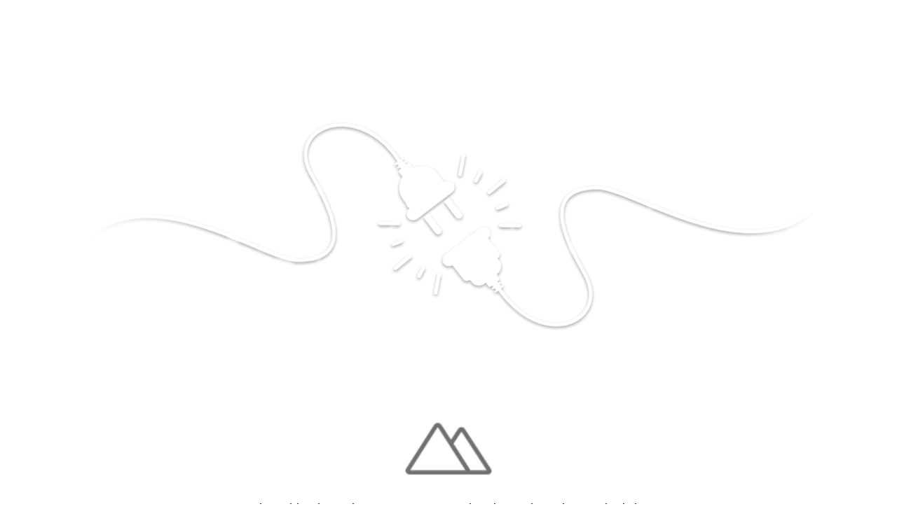

--- FILE ---
content_type: text/html;charset=UTF-8
request_url: https://reservation.combloux.com/product?lang=fr_FR&s_pid=13442
body_size: 1011
content:


<!doctype html>
<html lang="fr">
  <head>
    <!-- Global site tag (gtag.js) - Google Analytics -->
    <script async src="https://www.googletagmanager.com/gtag/js?id=GTM-KRFPJPH"></script>
    <script>
      window.dataLayer = window.dataLayer || [];
      function gtag(){dataLayer.push(arguments);}
      gtag('js', new Date());
      gtag('config', 'GTM-KRFPJPH');
    </script>
    <!-- End Global site tag (gtag.js) - Google Analytics -->
    <!-- Global site tag (gtag.js) - Google Analytics -->
    <script async src="https://www.googletagmanager.com/gtag/js?id=G-0DC1M9G4MX"></script>
    <script>
      window.dataLayer = window.dataLayer || [];
      function gtag(){dataLayer.push(arguments);}
      gtag('js', new Date());
      gtag('config', 'G-0DC1M9G4MX');
    </script>
    <!-- End Global site tag (gtag.js) - Google Analytics -->







  <meta charset="UTF-8">
  <meta http-equiv="X-UA-Compatible" content="ie=edge">
  <meta name="viewport" content="width=device-width, user-scalable=no, initial-scale=1.0, maximum-scale=1.0, minimum-scale=1.0">
  <meta name="description" content="">
  <meta name="microsite" content="combloux">
  <meta name="intuitiv" content="non-active">

    <meta name="robots" content="index,follow">

  <title>404 - Combloux- Page non disponible</title>
  <link rel="apple-touch-icon" sizes="57x57" href="/combloux/_core/images/favicon/apple-icon-57x57.png">
  <link rel="apple-touch-icon" sizes="60x60" href="/combloux/_core/images/favicon/apple-icon-60x60.png">
  <link rel="apple-touch-icon" sizes="72x72" href="/combloux/_core/images/favicon/apple-icon-72x72.png">
  <link rel="apple-touch-icon" sizes="76x76" href="/combloux/_core/images/favicon/apple-icon-76x76.png">
  <link rel="apple-touch-icon" sizes="114x114" href="/combloux/_core/images/favicon/apple-icon-114x114.png">
  <link rel="apple-touch-icon" sizes="120x120" href="/combloux/_core/images/favicon/apple-icon-120x120.png">
  <link rel="apple-touch-icon" sizes="144x144" href="/combloux/_core/images/favicon/apple-icon-144x144.png">
  <link rel="apple-touch-icon" sizes="152x152" href="/combloux/_core/images/favicon/apple-icon-152x152.png">
  <link rel="apple-touch-icon" sizes="180x180" href="/combloux/_core/images/favicon/apple-icon-180x180.png">
  <link rel="icon" type="image/png" sizes="192x192"  href="/combloux/_core/images/favicon/android-icon-192x192.png">
  <link rel="icon" type="image/png" sizes="32x32" href="/combloux/_core/images/favicon/favicon-32x32.png">
  <link rel="icon" type="image/png" sizes="96x96" href="/combloux/_core/images/favicon/favicon-96x96.png">
  <link rel="icon" type="image/png" sizes="16x16" href="/combloux/_core/images/favicon/favicon-16x16.png">
  <link rel="manifest" href="/combloux/_core/images/favicon/manifest.json">
  <meta name="msapplication-TileColor" content="#ffffff">
  <meta name="msapplication-TileImage" content="/combloux/_core/images/favicon/ms-icon-144x144.png">
  <meta name="theme-color" content="#ffffff">
    <link rel="stylesheet" href="https://reservation.combloux.com/combloux/assets/css/error.css?version=2.0">
  </head>
  <body class="error-page">
    <div class="wrapper">
      <main class="container">

  <section class="cpt-error ">
    <div class="image-wrap" style="background-image: url(https://static-pmb.sandbox.orchestra-platform.com/Content_Image/produits_de_test/jerry-zhang-Y8lCoTRgHPE-unsplash.jpg);">
  <figure class="elem-image ">

  <picture
class="lozad"data-iesrc="/combloux/_core/images/error/404-mask.png"  >
      <source
        srcset="/combloux/_core/images/error/404-mask-mobile.png"
        media="(max-width: 767px)"
      >
      <source srcset="/combloux/_core/images/error/404-mask.png" media="(max-width: 9999px)">
  </picture>

  </figure>
    </div>
    <div class="info-wrap">
  <figure class="elem-image logo-wrap">

      <img
data-src="/combloux/_core/images/logo-large.png"class="lozad"        alt=""
        
      >
  </figure>

  <div       class="message-info"
>
Il semblerait que la page que vous recherchez soit partie prendre l'air  </div>
    <a href="/?lang=fr_FR" class="elem-button--primary btn-large" >Revenir à la page d'accueil</a>
    </div>
  </section>
      </main>
    </div>
    <script  src="https://reservation.combloux.com/combloux/assets/js/shims.min.js"></script>
    <script  src="https://reservation.combloux.com/combloux/assets/js/error.min.js"></script>
    <!-- Live chat is disabled -->
  </body>
</html>


--- FILE ---
content_type: text/javascript
request_url: https://reservation.combloux.com/combloux/assets/js/error.min.js
body_size: 9813
content:
!function(){if(!window._3138){var i=window._3138={};i.f={},i.m={},i.r=function(e){var t=i.m[e];if(t)return t.m.exports;var n=i.f[e];return n?((t=i.m[e]={}).exports={},t.m={exports:t.exports},n.call(t.exports,t.m,t.exports),t.m.exports):void 0}}}(),function(i){i.f[0]=function(e,t){Object.defineProperty(t,"__esModule",{value:!0});(0,i.r(1).initCoreLayout)("error")},i.f[1]=function(e,t){Object.defineProperty(t,"__esModule",{value:!0}),t.initCoreLayout=void 0;const n=i.r(9),o=i.r(2),r=i.r(3),s=i.r(4);t.initCoreLayout=function(i){(0,s.initStartingBreakpoints)(),(0,o.initDevice)(),(0,r.initLazyLoading)(),(0,n.initClickable)();const e=(0,s.getBreakpointsCallbacks)();(0,s.getBreakpointsNames)().forEach((i=>Breakpoints.on(i,e))),void 0!==console&&console.log(`Initialize ${i} page 🚀`)}},i.f[2]=function(e,t){Object.defineProperty(t,"__esModule",{value:!0}),t.isIOSDevice=t.isTabletDevice=t.isMobileDevice=t.initDevice=void 0;const n=new(i.r(11).UAParser);function o(){return n.getDevice()}function r(){return"mobile"===o().type}function s(){return"tablet"===o().type}t.initDevice=function(){r()&&document.querySelector("body").classList.add("is-mobile"),s()&&document.querySelector("body").classList.add("is-tablet")},t.isMobileDevice=r,t.isTabletDevice=s,t.isIOSDevice=function(){return"iOS"===n.getOS().name}},i.f[3]=function(e,t){Object.defineProperty(t,"__esModule",{value:!0}),t.triggerLoadLazyImage=t.observesLazyImage=t.initLazyLoading=void 0;const n=i.r(8);let o;t.initLazyLoading=function(){o=n(),o.observe()},t.observesLazyImage=function(){void 0!==o?o.observe():console.warn("The lazy observer is not initialized, please call initLazyLoading() method before call observesLazyImage() method.")},t.triggerLoadLazyImage=function(i){void 0!==o?o.triggerLoad(i):console.warn("The lazy observer is not initialized, please call initLazyLoading() method before call triggerLoadLazyImage() method.")}},i.f[4]=function(e,t){Object.defineProperty(t,"__esModule",{value:!0}),t.isDesktopBreakpoint=t.isTabletBreakpoint=t.isMobileBreakpoint=t.getBreakpointsNames=t.getBreakpointsCallbacks=t.initStartingBreakpoints=void 0;const n=i.r(6),o=i.r(5);function r(i){const e=document.querySelector("body"),t=e.classList.value.replace(/(bp[-\w]*)/g,"").trim();if(e.classList.value="",""!==t){const i=t.replace(/\s+/g,",").split(",");e.classList.add(...i)}e.classList.add(`bp-${i}`)}t.getBreakpointsCallbacks=function(){return{enter(){r(this.name)}}},t.getBreakpointsNames=function(){return Object.keys(o.breakpointsConfig)},t.initStartingBreakpoints=function(){(0,n.default)(o.breakpointsConfig),r(n.default.current().name)},t.isMobileBreakpoint=function(){return n.default.is("xs")||n.default.is("sm")},t.isTabletBreakpoint=function(){return n.default.is("md")},t.isDesktopBreakpoint=function(){return n.default.is("lg")||n.default.is("xl")}},i.f[5]=function(i,e){Object.defineProperty(e,"__esModule",{value:!0}),e.containersConfig=e.breakpointsConfig=void 0;const t={xs:{min:0,max:575},sm:{min:576,max:767},md:{min:768,max:991},lg:{min:992,max:1/0}};e.breakpointsConfig=t;e.containersConfig={xs:{size:100,unit:"%"},sm:{size:100,unit:"%"},md:{size:100,unit:"%"},lg:{size:1156,unit:"px"}}},i.f[6]=function(i,e){var t;t=function(i){function e(i,e){if(!i)throw new ReferenceError("this hasn't been initialised - super() hasn't been called");return!e||"object"!=typeof e&&"function"!=typeof e?i:e}function t(i,e){if("function"!=typeof e&&null!==e)throw new TypeError("Super expression must either be null or a function, not "+typeof e);i.prototype=Object.create(e&&e.prototype,{constructor:{value:i,enumerable:!1,writable:!0,configurable:!0}}),e&&(Object.setPrototypeOf?Object.setPrototypeOf(i,e):i.__proto__=e)}function n(i,e){if(!(i instanceof e))throw new TypeError("Cannot call a class as a function")}Object.defineProperty(i,"__esModule",{value:!0});var o=function(){function i(i,e){for(var t=0;t<e.length;t++){var n=e[t];n.enumerable=n.enumerable||!1,n.configurable=!0,"value"in n&&(n.writable=!0),Object.defineProperty(i,n.key,n)}}return function(e,t,n){return t&&i(e.prototype,t),n&&i(e,n),e}}(),r="function"==typeof Symbol&&"symbol"==typeof Symbol.iterator?function(i){return typeof i}:function(i){return i&&"function"==typeof Symbol&&i.constructor===Symbol&&i!==Symbol.prototype?"symbol":typeof i},s={xs:{min:0,max:767},sm:{min:768,max:991},md:{min:992,max:1199},lg:{min:1200,max:1/0}},a=function(i,e){for(var t in i)if(("object"!==(void 0===i?"undefined":r(i))||i.hasOwnProperty(t))&&!1===e(t,i[t]))break},l=function(i){return"function"==typeof i||!1},d=function(i,e){for(var t in e)i[t]=e[t];return i},u=function(){function i(){n(this,i),this.length=0,this.list=[]}return o(i,[{key:"add",value:function(i,e){var t=arguments.length>2&&void 0!==arguments[2]&&arguments[2];this.list.push({fn:i,data:e,one:t}),this.length++}},{key:"remove",value:function(i){for(var e=0;e<this.list.length;e++)this.list[e].fn===i&&(this.list.splice(e,1),this.length--,e--)}},{key:"empty",value:function(){this.list=[],this.length=0}},{key:"call",value:function(i,e){var t=arguments.length>2&&void 0!==arguments[2]?arguments[2]:null;e||(e=this.length-1);var n=this.list[e];l(t)?t.call(this,i,n,e):l(n.fn)&&n.fn.call(i||window,n.data),n.one&&(delete this.list[e],this.length--)}},{key:"fire",value:function(i){var e=arguments.length>1&&void 0!==arguments[1]?arguments[1]:null;for(var t in this.list)this.list.hasOwnProperty(t)&&this.call(i,t,e)}}]),i}(),c={current:null,callbacks:new u,trigger:function(i){var e=this.current;this.current=i,this.callbacks.fire(i,(function(t,n){l(n.fn)&&n.fn.call({current:i,previous:e},n.data)}))},one:function(i,e){return this.on(i,e,!0)},on:function(i,e){var t=arguments.length>2&&void 0!==arguments[2]&&arguments[2];void 0===e&&l(i)&&(e=i,i=void 0),l(e)&&this.callbacks.add(e,i,t)},off:function(i){void 0===i&&this.callbacks.empty()}},f=function(){function i(e,t){n(this,i),this.name=e,this.media=t,this.initialize()}return o(i,[{key:"initialize",value:function(){this.callbacks={enter:new u,leave:new u},this.mql=window.matchMedia&&window.matchMedia(this.media)||{matches:!1,media:this.media,addListener:function(){},removeListener:function(){}};var i=this;this.mqlListener=function(e){var t=e.matches?"enter":"leave";i.callbacks[t].fire(i)},this.mql.addListener(this.mqlListener)}},{key:"on",value:function(i,e,t){var n=arguments.length>3&&void 0!==arguments[3]&&arguments[3];if("object"===(void 0===i?"undefined":r(i))){for(var o in i)i.hasOwnProperty(o)&&this.on(o,e,i[o],n);return this}return void 0===t&&l(e)&&(t=e,e=void 0),l(t)?(void 0!==this.callbacks[i]&&(this.callbacks[i].add(t,e,n),"enter"===i&&this.isMatched()&&this.callbacks[i].call(this)),this):this}},{key:"one",value:function(i,e,t){return this.on(i,e,t,!0)}},{key:"off",value:function(i,e){var t=void 0;if("object"===(void 0===i?"undefined":r(i))){for(t in i)i.hasOwnProperty(t)&&this.off(t,i[t]);return this}return void 0===i?(this.callbacks.enter.empty(),this.callbacks.leave.empty()):i in this.callbacks&&(e?this.callbacks[i].remove(e):this.callbacks[i].empty()),this}},{key:"isMatched",value:function(){return this.mql.matches}},{key:"destroy",value:function(){this.off()}}]),i}(),w={min:function(i){var e=arguments.length>1&&void 0!==arguments[1]?arguments[1]:"px";return"(min-width: "+i+e+")"},max:function(i){var e=arguments.length>1&&void 0!==arguments[1]?arguments[1]:"px";return"(max-width: "+i+e+")"},between:function(i,e){var t=arguments.length>2&&void 0!==arguments[2]?arguments[2]:"px";return"(min-width: "+i+t+") and (max-width: "+e+t+")"},get:function(i,e){var t=arguments.length>2&&void 0!==arguments[2]?arguments[2]:"px";return 0===i?this.max(e,t):e===1/0?this.min(i,t):this.between(i,e,t)}},b=function(i){function r(i){var t=arguments.length>1&&void 0!==arguments[1]?arguments[1]:0,o=arguments.length>2&&void 0!==arguments[2]?arguments[2]:1/0,s=arguments.length>3&&void 0!==arguments[3]?arguments[3]:"px";n(this,r);var a=w.get(t,o,s),l=e(this,(r.__proto__||Object.getPrototypeOf(r)).call(this,i,a));l.min=t,l.max=o,l.unit=s;var d=l;return l.changeListener=function(){d.isMatched()&&c.trigger(d)},l.isMatched()&&(c.current=l),l.mql.addListener(l.changeListener),l}return t(r,i),o(r,[{key:"destroy",value:function(){this.off(),this.mql.removeListener(this.changeListener)}}]),r}(f),g=function(i){function o(i){n(this,o);var t=[],r=[];return a(i.split(" "),(function(i,e){var n=v.get(e);n&&(t.push(n),r.push(n.media))})),e(this,(o.__proto__||Object.getPrototypeOf(o)).call(this,i,r.join(",")))}return t(o,i),o}(f),h={},m={},p=window.Breakpoints=function(){for(var i=arguments.length,e=Array(i),t=0;t<i;t++)e[t]=arguments[t];p.define.apply(p,e)};p.defaults=s,p=d(p,{version:"1.0.6",defined:!1,define:function(i){var e=arguments.length>1&&void 0!==arguments[1]?arguments[1]:{};for(var t in this.defined&&this.destroy(),i||(i=p.defaults),this.options=d(e,{unit:"px"}),i)i.hasOwnProperty(t)&&this.set(t,i[t].min,i[t].max,this.options.unit);this.defined=!0},destroy:function(){a(h,(function(i,e){e.destroy()})),h={},c.current=null},is:function(i){var e=this.get(i);return e?e.isMatched():null},all:function(){var i=[];return a(h,(function(e){i.push(e)})),i},set:function(i){var e=arguments.length>1&&void 0!==arguments[1]?arguments[1]:0,t=arguments.length>2&&void 0!==arguments[2]?arguments[2]:1/0,n=arguments.length>3&&void 0!==arguments[3]?arguments[3]:"px",o=this.get(i);return o&&o.destroy(),h[i]=new b(i,e,t,n),h[i]},get:function(i){return h.hasOwnProperty(i)?h[i]:null},getUnion:function(i){return m.hasOwnProperty(i)||(m[i]=new g(i)),m[i]},getMin:function(i){var e=this.get(i);return e?e.min:null},getMax:function(i){var e=this.get(i);return e?e.max:null},current:function(){return c.current},getMedia:function(i){var e=this.get(i);return e?e.media:null},on:function(i,e,t,n){var o=arguments.length>4&&void 0!==arguments[4]&&arguments[4];if("change"===(i=i.trim()))return n=t,t=e,c.on(t,n,o);if(i.includes(" ")){var r=this.getUnion(i);r&&r.on(e,t,n,o)}else{var s=this.get(i);s&&s.on(e,t,n,o)}return this},one:function(i,e,t,n){return this.on(i,e,t,n,!0)},off:function(i,e,t){if("change"===(i=i.trim()))return c.off(e);if(i.includes(" ")){var n=this.getUnion(i);n&&n.off(e,t)}else{var o=this.get(i);o&&o.off(e,t)}return this}});var v=p;i.default=v},t(e)},i.f[7]=function(i,e){i.exports=$},i.f[8]=function(i,e){var t;t=function(){var i="undefined"!=typeof document&&document.documentMode,e={rootMargin:"0px",threshold:0,load:function(e){if("picture"===e.nodeName.toLowerCase()){var t=e.querySelector("img"),n=!1;null===t&&(t=document.createElement("img"),n=!0),i&&e.getAttribute("data-iesrc")&&(t.src=e.getAttribute("data-iesrc")),e.getAttribute("data-alt")&&(t.alt=e.getAttribute("data-alt")),n&&e.append(t)}if("video"===e.nodeName.toLowerCase()&&!e.getAttribute("data-src")&&e.children){for(var o=e.children,r=void 0,s=0;s<=o.length-1;s++)(r=o[s].getAttribute("data-src"))&&(o[s].src=r);e.load()}e.getAttribute("data-poster")&&(e.poster=e.getAttribute("data-poster")),e.getAttribute("data-src")&&(e.src=e.getAttribute("data-src")),e.getAttribute("data-srcset")&&e.setAttribute("srcset",e.getAttribute("data-srcset"));var a=",";if(e.getAttribute("data-background-delimiter")&&(a=e.getAttribute("data-background-delimiter")),e.getAttribute("data-background-image"))e.style.backgroundImage="url('"+e.getAttribute("data-background-image").split(a).join("'),url('")+"')";else if(e.getAttribute("data-background-image-set")){var l=e.getAttribute("data-background-image-set").split(a),d=l[0].substr(0,l[0].indexOf(" "))||l[0];d=-1===d.indexOf("url(")?"url("+d+")":d,1===l.length?e.style.backgroundImage=d:e.setAttribute("style",(e.getAttribute("style")||"")+"background-image: "+d+"; background-image: -webkit-image-set("+l+"); background-image: image-set("+l+")")}e.getAttribute("data-toggle-class")&&e.classList.toggle(e.getAttribute("data-toggle-class"))},loaded:function(){}};function t(i){i.setAttribute("data-loaded",!0)}var n=function(i){return"true"===i.getAttribute("data-loaded")},o=function(i){var e=1<arguments.length&&void 0!==arguments[1]?arguments[1]:document;return i instanceof Element?[i]:i instanceof NodeList?i:e.querySelectorAll(i)};return function(){var i,r,s=0<arguments.length&&void 0!==arguments[0]?arguments[0]:".lozad",a=1<arguments.length&&void 0!==arguments[1]?arguments[1]:{},l=Object.assign({},e,a),d=l.root,u=l.rootMargin,c=l.threshold,f=l.load,w=l.loaded,b=void 0;window.IntersectionObserver&&(b=new IntersectionObserver((i=f,r=w,function(e,o){e.forEach((function(e){(0<e.intersectionRatio||e.isIntersecting)&&(o.unobserve(e.target),n(e.target)||(i(e.target),t(e.target),r(e.target)))}))}),{root:d,rootMargin:u,threshold:c}));for(var g,h=o(s,d),m=0;m<h.length;m++)(g=h[m]).getAttribute("data-placeholder-background")&&(g.style.background=g.getAttribute("data-placeholder-background"));return{observe:function(){for(var i=o(s,d),e=0;e<i.length;e++)n(i[e])||(b?b.observe(i[e]):(f(i[e]),t(i[e]),w(i[e])))},triggerLoad:function(i){n(i)||(f(i),t(i),w(i))},observer:b}}},i.exports=t()},i.f[9]=function(e,t){Object.defineProperty(t,"__esModule",{value:!0}),function(i){for(var e in i)t.hasOwnProperty(e)||(t[e]=i[e])}(i.r(10))},i.f[10]=function(e,t){Object.defineProperty(t,"__esModule",{value:!0});var n=i.r(7);function o(i){var e=n(i.currentTarget),t=n(i.target),o=e.data(),r=o.link,s=o.linkTarget,a=o.encodeUriLink,l=void 0!==a&&a,d=o.noFollowClass,u=void 0===d?"un-clickable":d;if(!t.hasClass(u)&&!t.parents("."+u).length&&r.length){var c={link:r};i.data.before&&i.data.before(e,t,c);var f=!1===l?c.link:encodeURI(c.link);s&&s.length?window.open(f,s):window.location.href=f}}t.initClickable=function(i){var e=void 0===i?{}:i,t=e.target,r=void 0===t?n("body"):t,s=e.selector,a=void 0===s?".is-clickable":s,l=e.before;r.data("delegateClickable")||r.on("click.clickable",a,{before:l},o).data("delegateClickable",!0)},t.deleteClickable=function(i){void 0===i&&(i=n("body")),i.data("delegateClickable")&&i.off("click.clickable").removeData("delegateClickable")}},i.f[11]=function(i,e){!function(t,n){var o="function",r="object",s="model",a="name",l="type",d="vendor",u="version",c="architecture",f="console",w="mobile",b="tablet",g="smarttv",h="wearable",m={extend:function(i,e){var t={};for(var n in i)e[n]&&e[n].length%2==0?t[n]=e[n].concat(i[n]):t[n]=i[n];return t},has:function(i,e){return"string"==typeof i&&-1!==e.toLowerCase().indexOf(i.toLowerCase())},lowerize:function(i){return i.toLowerCase()},major:function(i){return"string"==typeof i?i.replace(/[^\d\.]/g,"").split(".")[0]:n},trim:function(i){return i.replace(/^[\s\uFEFF\xA0]+|[\s\uFEFF\xA0]+$/g,"")}},p={rgx:function(i,e){for(var t,s,a,l,d,u,c=0;c<e.length&&!d;){var f=e[c],w=e[c+1];for(t=s=0;t<f.length&&!d;)if(d=f[t++].exec(i))for(a=0;a<w.length;a++)u=d[++s],typeof(l=w[a])===r&&l.length>0?2==l.length?typeof l[1]==o?this[l[0]]=l[1].call(this,u):this[l[0]]=l[1]:3==l.length?typeof l[1]!==o||l[1].exec&&l[1].test?this[l[0]]=u?u.replace(l[1],l[2]):n:this[l[0]]=u?l[1].call(this,u,l[2]):n:4==l.length&&(this[l[0]]=u?l[3].call(this,u.replace(l[1],l[2])):n):this[l]=u||n;c+=2}},str:function(i,e){for(var t in e)if(typeof e[t]===r&&e[t].length>0){for(var o=0;o<e[t].length;o++)if(m.has(e[t][o],i))return"?"===t?n:t}else if(m.has(e[t],i))return"?"===t?n:t;return i}},v={browser:{oldsafari:{version:{"1.0":"/8",1.2:"/1",1.3:"/3","2.0":"/412","2.0.2":"/416","2.0.3":"/417","2.0.4":"/419","?":"/"}}},device:{amazon:{model:{"Fire Phone":["SD","KF"]}},sprint:{model:{"Evo Shift 4G":"7373KT"},vendor:{HTC:"APA",Sprint:"Sprint"}}},os:{windows:{version:{ME:"4.90","NT 3.11":"NT3.51","NT 4.0":"NT4.0",2e3:"NT 5.0",XP:["NT 5.1","NT 5.2"],Vista:"NT 6.0",7:"NT 6.1",8:"NT 6.2",8.1:"NT 6.3",10:["NT 6.4","NT 10.0"],RT:"ARM"}}}},k={browser:[[/(opera\smini)\/([\w\.-]+)/i,/(opera\s[mobiletab]+).+version\/([\w\.-]+)/i,/(opera).+version\/([\w\.]+)/i,/(opera)[\/\s]+([\w\.]+)/i],[a,u],[/(opios)[\/\s]+([\w\.]+)/i],[[a,"Opera Mini"],u],[/\s(opr)\/([\w\.]+)/i],[[a,"Opera"],u],[/(kindle)\/([\w\.]+)/i,/(lunascape|maxthon|netfront|jasmine|blazer)[\/\s]?([\w\.]*)/i,/(avant\s|iemobile|slim)(?:browser)?[\/\s]?([\w\.]*)/i,/(bidubrowser|baidubrowser)[\/\s]?([\w\.]+)/i,/(?:ms|\()(ie)\s([\w\.]+)/i,/(rekonq)\/([\w\.]*)/i,/(chromium|flock|rockmelt|midori|epiphany|silk|skyfire|ovibrowser|bolt|iron|vivaldi|iridium|phantomjs|bowser|quark|qupzilla|falkon)\/([\w\.-]+)/i],[a,u],[/(konqueror)\/([\w\.]+)/i],[[a,"Konqueror"],u],[/(trident).+rv[:\s]([\w\.]+).+like\sgecko/i],[[a,"IE"],u],[/(edge|edgios|edga|edg)\/((\d+)?[\w\.]+)/i],[[a,"Edge"],u],[/(yabrowser)\/([\w\.]+)/i],[[a,"Yandex"],u],[/(Avast)\/([\w\.]+)/i],[[a,"Avast Secure Browser"],u],[/(AVG)\/([\w\.]+)/i],[[a,"AVG Secure Browser"],u],[/(puffin)\/([\w\.]+)/i],[[a,"Puffin"],u],[/(focus)\/([\w\.]+)/i],[[a,"Firefox Focus"],u],[/(opt)\/([\w\.]+)/i],[[a,"Opera Touch"],u],[/((?:[\s\/])uc?\s?browser|(?:juc.+)ucweb)[\/\s]?([\w\.]+)/i],[[a,"UCBrowser"],u],[/(comodo_dragon)\/([\w\.]+)/i],[[a,/_/g," "],u],[/(windowswechat qbcore)\/([\w\.]+)/i],[[a,"WeChat(Win) Desktop"],u],[/(micromessenger)\/([\w\.]+)/i],[[a,"WeChat"],u],[/(brave)\/([\w\.]+)/i],[[a,"Brave"],u],[/(qqbrowserlite)\/([\w\.]+)/i],[a,u],[/(QQ)\/([\d\.]+)/i],[a,u],[/m?(qqbrowser)[\/\s]?([\w\.]+)/i],[a,u],[/(baiduboxapp)[\/\s]?([\w\.]+)/i],[a,u],[/(2345Explorer)[\/\s]?([\w\.]+)/i],[a,u],[/(MetaSr)[\/\s]?([\w\.]+)/i],[a],[/(LBBROWSER)/i],[a],[/xiaomi\/miuibrowser\/([\w\.]+)/i],[u,[a,"MIUI Browser"]],[/;fbav\/([\w\.]+);/i],[u,[a,"Facebook"]],[/safari\s(line)\/([\w\.]+)/i,/android.+(line)\/([\w\.]+)\/iab/i],[a,u],[/headlesschrome(?:\/([\w\.]+)|\s)/i],[u,[a,"Chrome Headless"]],[/\swv\).+(chrome)\/([\w\.]+)/i],[[a,/(.+)/,"$1 WebView"],u],[/((?:oculus|samsung)browser)\/([\w\.]+)/i],[[a,/(.+(?:g|us))(.+)/,"$1 $2"],u],[/android.+version\/([\w\.]+)\s+(?:mobile\s?safari|safari)*/i],[u,[a,"Android Browser"]],[/(sailfishbrowser)\/([\w\.]+)/i],[[a,"Sailfish Browser"],u],[/(chrome|omniweb|arora|[tizenoka]{5}\s?browser)\/v?([\w\.]+)/i],[a,u],[/(dolfin)\/([\w\.]+)/i],[[a,"Dolphin"],u],[/(qihu|qhbrowser|qihoobrowser|360browser)/i],[[a,"360 Browser"]],[/((?:android.+)crmo|crios)\/([\w\.]+)/i],[[a,"Chrome"],u],[/(coast)\/([\w\.]+)/i],[[a,"Opera Coast"],u],[/fxios\/([\w\.-]+)/i],[u,[a,"Firefox"]],[/version\/([\w\.]+).+?mobile\/\w+\s(safari)/i],[u,[a,"Mobile Safari"]],[/version\/([\w\.]+).+?(mobile\s?safari|safari)/i],[u,a],[/webkit.+?(gsa)\/([\w\.]+).+?(mobile\s?safari|safari)(\/[\w\.]+)/i],[[a,"GSA"],u],[/webkit.+?(mobile\s?safari|safari)(\/[\w\.]+)/i],[a,[u,p.str,v.browser.oldsafari.version]],[/(webkit|khtml)\/([\w\.]+)/i],[a,u],[/(navigator|netscape)\/([\w\.-]+)/i],[[a,"Netscape"],u],[/(swiftfox)/i,/(icedragon|iceweasel|camino|chimera|fennec|maemo\sbrowser|minimo|conkeror)[\/\s]?([\w\.\+]+)/i,/(firefox|seamonkey|k-meleon|icecat|iceape|firebird|phoenix|palemoon|basilisk|waterfox)\/([\w\.-]+)$/i,/(mozilla)\/([\w\.]+).+rv\:.+gecko\/\d+/i,/(polaris|lynx|dillo|icab|doris|amaya|w3m|netsurf|sleipnir)[\/\s]?([\w\.]+)/i,/(links)\s\(([\w\.]+)/i,/(gobrowser)\/?([\w\.]*)/i,/(ice\s?browser)\/v?([\w\._]+)/i,/(mosaic)[\/\s]([\w\.]+)/i],[a,u]],cpu:[[/(?:(amd|x(?:(?:86|64)[_-])?|wow|win)64)[;\)]/i],[[c,"amd64"]],[/(ia32(?=;))/i],[[c,m.lowerize]],[/((?:i[346]|x)86)[;\)]/i],[[c,"ia32"]],[/windows\s(ce|mobile);\sppc;/i],[[c,"arm"]],[/((?:ppc|powerpc)(?:64)?)(?:\smac|;|\))/i],[[c,/ower/,"",m.lowerize]],[/(sun4\w)[;\)]/i],[[c,"sparc"]],[/((?:avr32|ia64(?=;))|68k(?=\))|arm(?:64|(?=v\d+[;l]))|(?=atmel\s)avr|(?:irix|mips|sparc)(?:64)?(?=;)|pa-risc)/i],[[c,m.lowerize]]],device:[[/\((ipad|playbook);[\w\s\),;-]+(rim|apple)/i],[s,d,[l,b]],[/applecoremedia\/[\w\.]+ \((ipad)/],[s,[d,"Apple"],[l,b]],[/(apple\s{0,1}tv)/i],[[s,"Apple TV"],[d,"Apple"],[l,g]],[/(archos)\s(gamepad2?)/i,/(hp).+(touchpad)/i,/(hp).+(tablet)/i,/(kindle)\/([\w\.]+)/i,/\s(nook)[\w\s]+build\/(\w+)/i,/(dell)\s(strea[kpr\s\d]*[\dko])/i],[d,s,[l,b]],[/(kf[A-z]+)\sbuild\/.+silk\//i],[s,[d,"Amazon"],[l,b]],[/(sd|kf)[0349hijorstuw]+\sbuild\/.+silk\//i],[[s,p.str,v.device.amazon.model],[d,"Amazon"],[l,w]],[/android.+aft([bms])\sbuild/i],[s,[d,"Amazon"],[l,g]],[/\((ip[honed|\s\w*]+);.+(apple)/i],[s,d,[l,w]],[/\((ip[honed|\s\w*]+);/i],[s,[d,"Apple"],[l,w]],[/(blackberry)[\s-]?(\w+)/i,/(blackberry|benq|palm(?=\-)|sonyericsson|acer|asus|dell|meizu|motorola|polytron)[\s_-]?([\w-]*)/i,/(hp)\s([\w\s]+\w)/i,/(asus)-?(\w+)/i],[d,s,[l,w]],[/\(bb10;\s(\w+)/i],[s,[d,"BlackBerry"],[l,w]],[/android.+(transfo[prime\s]{4,10}\s\w+|eeepc|slider\s\w+|nexus 7|padfone|p00c)/i],[s,[d,"Asus"],[l,b]],[/(sony)\s(tablet\s[ps])\sbuild\//i,/(sony)?(?:sgp.+)\sbuild\//i],[[d,"Sony"],[s,"Xperia Tablet"],[l,b]],[/android.+\s([c-g]\d{4}|so[-l]\w+)(?=\sbuild\/|\).+chrome\/(?![1-6]{0,1}\d\.))/i],[s,[d,"Sony"],[l,w]],[/\s(ouya)\s/i,/(nintendo)\s([wids3u]+)/i],[d,s,[l,f]],[/android.+;\s(shield)\sbuild/i],[s,[d,"Nvidia"],[l,f]],[/(playstation\s[34portablevi]+)/i],[s,[d,"Sony"],[l,f]],[/(sprint\s(\w+))/i],[[d,p.str,v.device.sprint.vendor],[s,p.str,v.device.sprint.model],[l,w]],[/(htc)[;_\s-]+([\w\s]+(?=\)|\sbuild)|\w+)/i,/(zte)-(\w*)/i,/(alcatel|geeksphone|nexian|panasonic|(?=;\s)sony)[_\s-]?([\w-]*)/i],[d,[s,/_/g," "],[l,w]],[/(nexus\s9)/i],[s,[d,"HTC"],[l,b]],[/d\/huawei([\w\s-]+)[;\)]/i,/(nexus\s6p|vog-l29|ane-lx1|eml-l29|ele-l29)/i],[s,[d,"Huawei"],[l,w]],[/android.+(bah2?-a?[lw]\d{2})/i],[s,[d,"Huawei"],[l,b]],[/(microsoft);\s(lumia[\s\w]+)/i],[d,s,[l,w]],[/[\s\(;](xbox(?:\sone)?)[\s\);]/i],[s,[d,"Microsoft"],[l,f]],[/(kin\.[onetw]{3})/i],[[s,/\./g," "],[d,"Microsoft"],[l,w]],[/\s(milestone|droid(?:[2-4x]|\s(?:bionic|x2|pro|razr))?:?(\s4g)?)[\w\s]+build\//i,/mot[\s-]?(\w*)/i,/(XT\d{3,4}) build\//i,/(nexus\s6)/i],[s,[d,"Motorola"],[l,w]],[/android.+\s(mz60\d|xoom[\s2]{0,2})\sbuild\//i],[s,[d,"Motorola"],[l,b]],[/hbbtv\/\d+\.\d+\.\d+\s+\([\w\s]*;\s*(\w[^;]*);([^;]*)/i],[[d,m.trim],[s,m.trim],[l,g]],[/hbbtv.+maple;(\d+)/i],[[s,/^/,"SmartTV"],[d,"Samsung"],[l,g]],[/\(dtv[\);].+(aquos)/i],[s,[d,"Sharp"],[l,g]],[/android.+((sch-i[89]0\d|shw-m380s|gt-p\d{4}|gt-n\d+|sgh-t8[56]9|nexus 10))/i,/((SM-T\w+))/i],[[d,"Samsung"],s,[l,b]],[/smart-tv.+(samsung)/i],[d,[l,g],s],[/((s[cgp]h-\w+|gt-\w+|galaxy\snexus|sm-\w[\w\d]+))/i,/(sam[sung]*)[\s-]*(\w+-?[\w-]*)/i,/sec-((sgh\w+))/i],[[d,"Samsung"],s,[l,w]],[/sie-(\w*)/i],[s,[d,"Siemens"],[l,w]],[/(maemo|nokia).*(n900|lumia\s\d+)/i,/(nokia)[\s_-]?([\w-]*)/i],[[d,"Nokia"],s,[l,w]],[/android[x\d\.\s;]+\s([ab][1-7]\-?[0178a]\d\d?)/i],[s,[d,"Acer"],[l,b]],[/android.+([vl]k\-?\d{3})\s+build/i],[s,[d,"LG"],[l,b]],[/android\s3\.[\s\w;-]{10}(lg?)-([06cv9]{3,4})/i],[[d,"LG"],s,[l,b]],[/(lg) netcast\.tv/i],[d,s,[l,g]],[/(nexus\s[45])/i,/lg[e;\s\/-]+(\w*)/i,/android.+lg(\-?[\d\w]+)\s+build/i],[s,[d,"LG"],[l,w]],[/(lenovo)\s?(s(?:5000|6000)(?:[\w-]+)|tab(?:[\s\w]+))/i],[d,s,[l,b]],[/android.+(ideatab[a-z0-9\-\s]+)/i],[s,[d,"Lenovo"],[l,b]],[/(lenovo)[_\s-]?([\w-]+)/i],[d,s,[l,w]],[/linux;.+((jolla));/i],[d,s,[l,w]],[/((pebble))app\/[\d\.]+\s/i],[d,s,[l,h]],[/android.+;\s(oppo)\s?([\w\s]+)\sbuild/i],[d,s,[l,w]],[/crkey/i],[[s,"Chromecast"],[d,"Google"],[l,g]],[/android.+;\s(glass)\s\d/i],[s,[d,"Google"],[l,h]],[/android.+;\s(pixel c)[\s)]/i],[s,[d,"Google"],[l,b]],[/android.+;\s(pixel( [23])?( xl)?)[\s)]/i],[s,[d,"Google"],[l,w]],[/android.+;\s(\w+)\s+build\/hm\1/i,/android.+(hm[\s\-_]*note?[\s_]*(?:\d\w)?)\s+build/i,/android.+(mi[\s\-_]*(?:a\d|one|one[\s_]plus|note lte)?[\s_]*(?:\d?\w?)[\s_]*(?:plus)?)\s+build/i,/android.+(redmi[\s\-_]*(?:note)?(?:[\s_]?[\w\s]+))\s+build/i],[[s,/_/g," "],[d,"Xiaomi"],[l,w]],[/android.+(mi[\s\-_]*(?:pad)(?:[\s_]?[\w\s]+))\s+build/i],[[s,/_/g," "],[d,"Xiaomi"],[l,b]],[/android.+;\s(m[1-5]\snote)\sbuild/i],[s,[d,"Meizu"],[l,w]],[/(mz)-([\w-]{2,})/i],[[d,"Meizu"],s,[l,w]],[/android.+a000(1)\s+build/i,/android.+oneplus\s(a\d{4})[\s)]/i],[s,[d,"OnePlus"],[l,w]],[/android.+[;\/]\s*(RCT[\d\w]+)\s+build/i],[s,[d,"RCA"],[l,b]],[/android.+[;\/\s]+(Venue[\d\s]{2,7})\s+build/i],[s,[d,"Dell"],[l,b]],[/android.+[;\/]\s*(Q[T|M][\d\w]+)\s+build/i],[s,[d,"Verizon"],[l,b]],[/android.+[;\/]\s+(Barnes[&\s]+Noble\s+|BN[RT])(V?.*)\s+build/i],[[d,"Barnes & Noble"],s,[l,b]],[/android.+[;\/]\s+(TM\d{3}.*\b)\s+build/i],[s,[d,"NuVision"],[l,b]],[/android.+;\s(k88)\sbuild/i],[s,[d,"ZTE"],[l,b]],[/android.+[;\/]\s*(gen\d{3})\s+build.*49h/i],[s,[d,"Swiss"],[l,w]],[/android.+[;\/]\s*(zur\d{3})\s+build/i],[s,[d,"Swiss"],[l,b]],[/android.+[;\/]\s*((Zeki)?TB.*\b)\s+build/i],[s,[d,"Zeki"],[l,b]],[/(android).+[;\/]\s+([YR]\d{2})\s+build/i,/android.+[;\/]\s+(Dragon[\-\s]+Touch\s+|DT)(\w{5})\sbuild/i],[[d,"Dragon Touch"],s,[l,b]],[/android.+[;\/]\s*(NS-?\w{0,9})\sbuild/i],[s,[d,"Insignia"],[l,b]],[/android.+[;\/]\s*((NX|Next)-?\w{0,9})\s+build/i],[s,[d,"NextBook"],[l,b]],[/android.+[;\/]\s*(Xtreme\_)?(V(1[045]|2[015]|30|40|60|7[05]|90))\s+build/i],[[d,"Voice"],s,[l,w]],[/android.+[;\/]\s*(LVTEL\-)?(V1[12])\s+build/i],[[d,"LvTel"],s,[l,w]],[/android.+;\s(PH-1)\s/i],[s,[d,"Essential"],[l,w]],[/android.+[;\/]\s*(V(100MD|700NA|7011|917G).*\b)\s+build/i],[s,[d,"Envizen"],[l,b]],[/android.+[;\/]\s*(Le[\s\-]+Pan)[\s\-]+(\w{1,9})\s+build/i],[d,s,[l,b]],[/android.+[;\/]\s*(Trio[\s\-]*.*)\s+build/i],[s,[d,"MachSpeed"],[l,b]],[/android.+[;\/]\s*(Trinity)[\-\s]*(T\d{3})\s+build/i],[d,s,[l,b]],[/android.+[;\/]\s*TU_(1491)\s+build/i],[s,[d,"Rotor"],[l,b]],[/android.+(KS(.+))\s+build/i],[s,[d,"Amazon"],[l,b]],[/android.+(Gigaset)[\s\-]+(Q\w{1,9})\s+build/i],[d,s,[l,b]],[/\s(tablet|tab)[;\/]/i,/\s(mobile)(?:[;\/]|\ssafari)/i],[[l,m.lowerize],d,s],[/[\s\/\(](smart-?tv)[;\)]/i],[[l,g]],[/(android[\w\.\s\-]{0,9});.+build/i],[s,[d,"Generic"]]],engine:[[/windows.+\sedge\/([\w\.]+)/i],[u,[a,"EdgeHTML"]],[/webkit\/537\.36.+chrome\/(?!27)([\w\.]+)/i],[u,[a,"Blink"]],[/(presto)\/([\w\.]+)/i,/(webkit|trident|netfront|netsurf|amaya|lynx|w3m|goanna)\/([\w\.]+)/i,/(khtml|tasman|links)[\/\s]\(?([\w\.]+)/i,/(icab)[\/\s]([23]\.[\d\.]+)/i],[a,u],[/rv\:([\w\.]{1,9}).+(gecko)/i],[u,a]],os:[[/microsoft\s(windows)\s(vista|xp)/i],[a,u],[/(windows)\snt\s6\.2;\s(arm)/i,/(windows\sphone(?:\sos)*)[\s\/]?([\d\.\s\w]*)/i,/(windows\smobile|windows)[\s\/]?([ntce\d\.\s]+\w)/i],[a,[u,p.str,v.os.windows.version]],[/(win(?=3|9|n)|win\s9x\s)([nt\d\.]+)/i],[[a,"Windows"],[u,p.str,v.os.windows.version]],[/\((bb)(10);/i],[[a,"BlackBerry"],u],[/(blackberry)\w*\/?([\w\.]*)/i,/(tizen|kaios)[\/\s]([\w\.]+)/i,/(android|webos|palm\sos|qnx|bada|rim\stablet\sos|meego|sailfish|contiki)[\/\s-]?([\w\.]*)/i],[a,u],[/(symbian\s?os|symbos|s60(?=;))[\/\s-]?([\w\.]*)/i],[[a,"Symbian"],u],[/\((series40);/i],[a],[/mozilla.+\(mobile;.+gecko.+firefox/i],[[a,"Firefox OS"],u],[/(nintendo|playstation)\s([wids34portablevu]+)/i,/(mint)[\/\s\(]?(\w*)/i,/(mageia|vectorlinux)[;\s]/i,/(joli|[kxln]?ubuntu|debian|suse|opensuse|gentoo|(?=\s)arch|slackware|fedora|mandriva|centos|pclinuxos|redhat|zenwalk|linpus)[\/\s-]?(?!chrom)([\w\.-]*)/i,/(hurd|linux)\s?([\w\.]*)/i,/(gnu)\s?([\w\.]*)/i],[a,u],[/(cros)\s[\w]+\s([\w\.]+\w)/i],[[a,"Chromium OS"],u],[/(sunos)\s?([\w\.\d]*)/i],[[a,"Solaris"],u],[/\s([frentopc-]{0,4}bsd|dragonfly)\s?([\w\.]*)/i],[a,u],[/(haiku)\s(\w+)/i],[a,u],[/cfnetwork\/.+darwin/i,/ip[honead]{2,4}(?:.*os\s([\w]+)\slike\smac|;\sopera)/i],[[u,/_/g,"."],[a,"iOS"]],[/(mac\sos\sx)\s?([\w\s\.]*)/i,/(macintosh|mac(?=_powerpc)\s)/i],[[a,"Mac OS"],[u,/_/g,"."]],[/((?:open)?solaris)[\/\s-]?([\w\.]*)/i,/(aix)\s((\d)(?=\.|\)|\s)[\w\.])*/i,/(plan\s9|minix|beos|os\/2|amigaos|morphos|risc\sos|openvms|fuchsia)/i,/(unix)\s?([\w\.]*)/i],[a,u]]},y=function(i,e){if("object"==typeof i&&(e=i,i=n),!(this instanceof y))return new y(i,e).getResult();var o=i||(t&&t.navigator&&t.navigator.userAgent?t.navigator.userAgent:""),r=e?m.extend(k,e):k;return this.getBrowser=function(){var i={name:n,version:n};return p.rgx.call(i,o,r.browser),i.major=m.major(i.version),i},this.getCPU=function(){var i={architecture:n};return p.rgx.call(i,o,r.cpu),i},this.getDevice=function(){var i={vendor:n,model:n,type:n};return p.rgx.call(i,o,r.device),i},this.getEngine=function(){var i={name:n,version:n};return p.rgx.call(i,o,r.engine),i},this.getOS=function(){var i={name:n,version:n};return p.rgx.call(i,o,r.os),i},this.getResult=function(){return{ua:this.getUA(),browser:this.getBrowser(),engine:this.getEngine(),os:this.getOS(),device:this.getDevice(),cpu:this.getCPU()}},this.getUA=function(){return o},this.setUA=function(i){return o=i,this},this};y.VERSION="0.7.22",y.BROWSER={NAME:a,MAJOR:"major",VERSION:u},y.CPU={ARCHITECTURE:c},y.DEVICE={MODEL:s,VENDOR:d,TYPE:l,CONSOLE:f,MOBILE:w,SMARTTV:g,TABLET:b,WEARABLE:h,EMBEDDED:"embedded"},y.ENGINE={NAME:a,VERSION:u},y.OS={NAME:a,VERSION:u},i.exports&&(e=i.exports=y),e.UAParser=y;var x=t&&(t.jQuery||t.Zepto);if(x&&!x.ua){var A=new y;x.ua=A.getResult(),x.ua.get=function(){return A.getUA()},x.ua.set=function(i){A.setUA(i);var e=A.getResult();for(var t in e)x.ua[t]=e[t]}}}(window)};window;window.catalog=i.r(0),i.r(0)}(_3138);